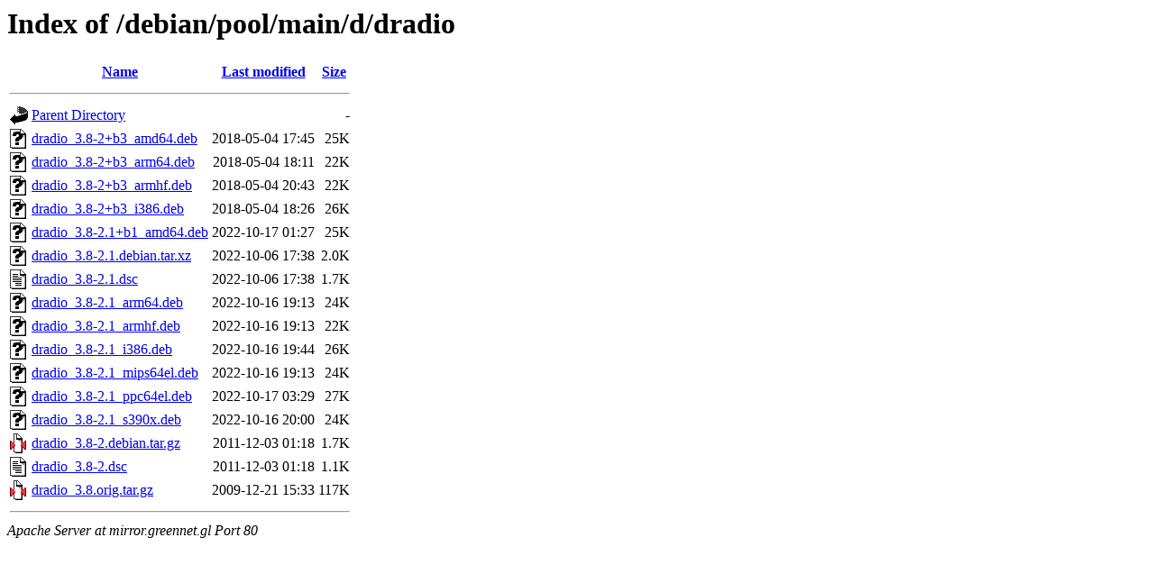

--- FILE ---
content_type: text/html;charset=UTF-8
request_url: http://mirror.greennet.gl/debian/pool/main/d/dradio/
body_size: 754
content:
<!DOCTYPE HTML PUBLIC "-//W3C//DTD HTML 3.2 Final//EN">
<html>
 <head>
  <title>Index of /debian/pool/main/d/dradio</title>
 </head>
 <body>
<h1>Index of /debian/pool/main/d/dradio</h1>
  <table>
   <tr><th valign="top"><img src="/icons/blank.gif" alt="[ICO]"></th><th><a href="?C=N;O=D">Name</a></th><th><a href="?C=M;O=A">Last modified</a></th><th><a href="?C=S;O=A">Size</a></th></tr>
   <tr><th colspan="4"><hr></th></tr>
<tr><td valign="top"><img src="/icons/back.gif" alt="[PARENTDIR]"></td><td><a href="/debian/pool/main/d/">Parent Directory</a></td><td>&nbsp;</td><td align="right">  - </td></tr>
<tr><td valign="top"><img src="/icons/unknown.gif" alt="[   ]"></td><td><a href="dradio_3.8-2+b3_amd64.deb">dradio_3.8-2+b3_amd64.deb</a></td><td align="right">2018-05-04 17:45  </td><td align="right"> 25K</td></tr>
<tr><td valign="top"><img src="/icons/unknown.gif" alt="[   ]"></td><td><a href="dradio_3.8-2+b3_arm64.deb">dradio_3.8-2+b3_arm64.deb</a></td><td align="right">2018-05-04 18:11  </td><td align="right"> 22K</td></tr>
<tr><td valign="top"><img src="/icons/unknown.gif" alt="[   ]"></td><td><a href="dradio_3.8-2+b3_armhf.deb">dradio_3.8-2+b3_armhf.deb</a></td><td align="right">2018-05-04 20:43  </td><td align="right"> 22K</td></tr>
<tr><td valign="top"><img src="/icons/unknown.gif" alt="[   ]"></td><td><a href="dradio_3.8-2+b3_i386.deb">dradio_3.8-2+b3_i386.deb</a></td><td align="right">2018-05-04 18:26  </td><td align="right"> 26K</td></tr>
<tr><td valign="top"><img src="/icons/unknown.gif" alt="[   ]"></td><td><a href="dradio_3.8-2.1+b1_amd64.deb">dradio_3.8-2.1+b1_amd64.deb</a></td><td align="right">2022-10-17 01:27  </td><td align="right"> 25K</td></tr>
<tr><td valign="top"><img src="/icons/unknown.gif" alt="[   ]"></td><td><a href="dradio_3.8-2.1.debian.tar.xz">dradio_3.8-2.1.debian.tar.xz</a></td><td align="right">2022-10-06 17:38  </td><td align="right">2.0K</td></tr>
<tr><td valign="top"><img src="/icons/text.gif" alt="[TXT]"></td><td><a href="dradio_3.8-2.1.dsc">dradio_3.8-2.1.dsc</a></td><td align="right">2022-10-06 17:38  </td><td align="right">1.7K</td></tr>
<tr><td valign="top"><img src="/icons/unknown.gif" alt="[   ]"></td><td><a href="dradio_3.8-2.1_arm64.deb">dradio_3.8-2.1_arm64.deb</a></td><td align="right">2022-10-16 19:13  </td><td align="right"> 24K</td></tr>
<tr><td valign="top"><img src="/icons/unknown.gif" alt="[   ]"></td><td><a href="dradio_3.8-2.1_armhf.deb">dradio_3.8-2.1_armhf.deb</a></td><td align="right">2022-10-16 19:13  </td><td align="right"> 22K</td></tr>
<tr><td valign="top"><img src="/icons/unknown.gif" alt="[   ]"></td><td><a href="dradio_3.8-2.1_i386.deb">dradio_3.8-2.1_i386.deb</a></td><td align="right">2022-10-16 19:44  </td><td align="right"> 26K</td></tr>
<tr><td valign="top"><img src="/icons/unknown.gif" alt="[   ]"></td><td><a href="dradio_3.8-2.1_mips64el.deb">dradio_3.8-2.1_mips64el.deb</a></td><td align="right">2022-10-16 19:13  </td><td align="right"> 24K</td></tr>
<tr><td valign="top"><img src="/icons/unknown.gif" alt="[   ]"></td><td><a href="dradio_3.8-2.1_ppc64el.deb">dradio_3.8-2.1_ppc64el.deb</a></td><td align="right">2022-10-17 03:29  </td><td align="right"> 27K</td></tr>
<tr><td valign="top"><img src="/icons/unknown.gif" alt="[   ]"></td><td><a href="dradio_3.8-2.1_s390x.deb">dradio_3.8-2.1_s390x.deb</a></td><td align="right">2022-10-16 20:00  </td><td align="right"> 24K</td></tr>
<tr><td valign="top"><img src="/icons/compressed.gif" alt="[   ]"></td><td><a href="dradio_3.8-2.debian.tar.gz">dradio_3.8-2.debian.tar.gz</a></td><td align="right">2011-12-03 01:18  </td><td align="right">1.7K</td></tr>
<tr><td valign="top"><img src="/icons/text.gif" alt="[TXT]"></td><td><a href="dradio_3.8-2.dsc">dradio_3.8-2.dsc</a></td><td align="right">2011-12-03 01:18  </td><td align="right">1.1K</td></tr>
<tr><td valign="top"><img src="/icons/compressed.gif" alt="[   ]"></td><td><a href="dradio_3.8.orig.tar.gz">dradio_3.8.orig.tar.gz</a></td><td align="right">2009-12-21 15:33  </td><td align="right">117K</td></tr>
   <tr><th colspan="4"><hr></th></tr>
</table>
<address>Apache Server at mirror.greennet.gl Port 80</address>
</body></html>
